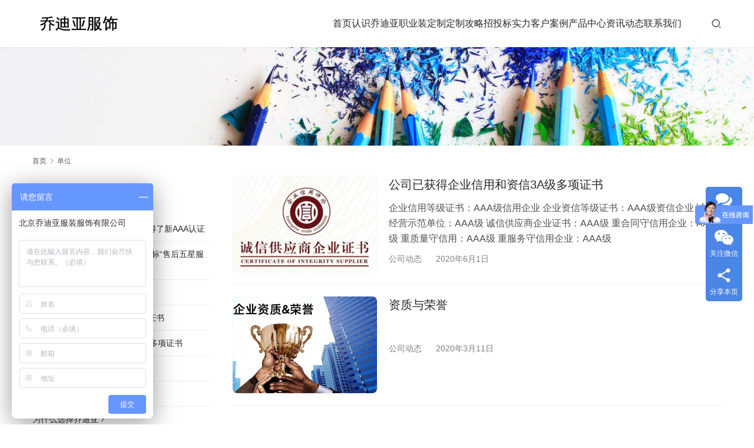

--- FILE ---
content_type: text/html; charset=UTF-8
request_url: http://www.qiaodiya.cn/tag/%E5%8D%95%E4%BD%8D
body_size: 30209
content:
<!DOCTYPE html>
<html lang="zh-CN">
<head>
<meta charset="UTF-8">
<meta http-equiv="X-UA-Compatible" content="IE=edge,chrome=1">
<meta name="renderer" content="webkit">
<meta name="viewport" content="width=device-width,initial-scale=1,maximum-scale=5">
<meta name="format-detection" content="telephone=no">
<title>单位归档 - 工作服定制_职业装定制_乔迪亚服饰</title>
<meta name='robots' content='index, follow, max-snippet:-1, max-image-preview:large, max-video-preview:-1' />
<meta name="keywords" content="单位">
<meta property="og:type" content="webpage">
<meta property="og:url" content="http://www.qiaodiya.cn/tag/%E5%8D%95%E4%BD%8D">
<meta property="og:site_name" content="工作服定制_职业装定制_乔迪亚服饰">
<meta property="og:title" content="单位">
<meta name="applicable-device" content="pc,mobile">
<meta http-equiv="Cache-Control" content="no-transform">
<link rel="shortcut icon" href="http://www.qiaodiya.cn/wp-content/uploads/2021/06/icon.png">

	<!-- This site is optimized with the Yoast SEO plugin v19.0 - https://yoast.com/wordpress/plugins/seo/ -->
	<link rel="canonical" href="http://www.qiaodiya.cn/tag/单位" />
	<meta property="og:locale" content="zh_CN" />
	<meta property="og:type" content="article" />
	<meta property="og:title" content="单位归档 - 工作服定制_职业装定制_乔迪亚服饰" />
	<meta property="og:url" content="http://www.qiaodiya.cn/tag/单位" />
	<meta property="og:site_name" content="工作服定制_职业装定制_乔迪亚服饰" />
	<meta name="twitter:card" content="summary_large_image" />
	<script type="application/ld+json" class="yoast-schema-graph">{"@context":"https://schema.org","@graph":[{"@type":"Organization","@id":"http://www.qiaodiya.cn/#organization","name":"北京乔迪亚服装服饰有限公司","url":"http://www.qiaodiya.cn/","sameAs":[],"logo":{"@type":"ImageObject","inLanguage":"zh-CN","@id":"http://www.qiaodiya.cn/#/schema/logo/image/","url":"http://www.qiaodiya.cn/wp-content/uploads/2021/06/logo12.png","contentUrl":"http://www.qiaodiya.cn/wp-content/uploads/2021/06/logo12.png","width":123,"height":53,"caption":"北京乔迪亚服装服饰有限公司"},"image":{"@id":"http://www.qiaodiya.cn/#/schema/logo/image/"}},{"@type":"WebSite","@id":"http://www.qiaodiya.cn/#website","url":"http://www.qiaodiya.cn/","name":"工作服定制_职业装定制_乔迪亚服饰","description":"品质是一种生活态度","publisher":{"@id":"http://www.qiaodiya.cn/#organization"},"potentialAction":[{"@type":"SearchAction","target":{"@type":"EntryPoint","urlTemplate":"http://www.qiaodiya.cn/?s={search_term_string}"},"query-input":"required name=search_term_string"}],"inLanguage":"zh-CN"},{"@type":"CollectionPage","@id":"http://www.qiaodiya.cn/tag/%e5%8d%95%e4%bd%8d#webpage","url":"http://www.qiaodiya.cn/tag/%e5%8d%95%e4%bd%8d","name":"单位归档 - 工作服定制_职业装定制_乔迪亚服饰","isPartOf":{"@id":"http://www.qiaodiya.cn/#website"},"breadcrumb":{"@id":"http://www.qiaodiya.cn/tag/%e5%8d%95%e4%bd%8d#breadcrumb"},"inLanguage":"zh-CN","potentialAction":[{"@type":"ReadAction","target":["http://www.qiaodiya.cn/tag/%e5%8d%95%e4%bd%8d"]}]},{"@type":"BreadcrumbList","@id":"http://www.qiaodiya.cn/tag/%e5%8d%95%e4%bd%8d#breadcrumb","itemListElement":[{"@type":"ListItem","position":1,"name":"首页","item":"http://www.qiaodiya.cn/"},{"@type":"ListItem","position":2,"name":"单位"}]}]}</script>
	<!-- / Yoast SEO plugin. -->


<link rel='dns-prefetch' href='//www.qiaodiya.cn' />
<link rel='dns-prefetch' href='//at.alicdn.com' />
<link rel='stylesheet' id='stylesheet-css'  href='//www.qiaodiya.cn/wp-content/uploads/wpcom/style.5.20.3.1735779128.css?ver=5.20.3' type='text/css' media='all' />
<link rel='stylesheet' id='font-awesome-css'  href='http://www.qiaodiya.cn/wp-content/themes/module/themer/assets/css/font-awesome.css?ver=5.20.3' type='text/css' media='all' />
<link rel='stylesheet' id='wp-block-library-css'  href='http://www.qiaodiya.cn/wp-includes/css/dist/block-library/style.min.css?ver=5.8' type='text/css' media='all' />
<script type='text/javascript' src='http://www.qiaodiya.cn/wp-includes/js/jquery/jquery.min.js?ver=3.6.0' id='jquery-core-js'></script>
<script type='text/javascript' src='http://www.qiaodiya.cn/wp-includes/js/jquery/jquery-migrate.min.js?ver=3.3.2' id='jquery-migrate-js'></script>
<link rel="EditURI" type="application/rsd+xml" title="RSD" href="http://www.qiaodiya.cn/xmlrpc.php?rsd" />
<link rel="wlwmanifest" type="application/wlwmanifest+xml" href="http://www.qiaodiya.cn/wp-includes/wlwmanifest.xml" /> 
<meta name="sogou_site_verification" content="FR4VidwF74"/>
<script>
var _hmt = _hmt || [];
(function() {
  var hm = document.createElement("script");
  hm.src = "https://hm.baidu.com/hm.js?8bef3c590d3c42e52399270fcef5bb45";
  var s = document.getElementsByTagName("script")[0]; 
  s.parentNode.insertBefore(hm, s);
})();
</script>
<script>
(function(){
var el = document.createElement("script");
el.src = "https://sf1-scmcdn-tos.pstatp.com/goofy/ttzz/push.js?e4c4434846affda71f50f286db2edb5159e7f6c68d4ada45522df549b94ca9d1ab85a906a4d1742bb5801e2388f1336d0c8c45df82e413e7dba109b5e172e6b1";
el.id = "ttzz";
var s = document.getElementsByTagName("script")[0];
s.parentNode.insertBefore(el, s);
})(window)
</script>
<link rel="icon" href="http://www.qiaodiya.cn/wp-content/uploads/2021/06/icon.png" sizes="32x32" />
<link rel="icon" href="http://www.qiaodiya.cn/wp-content/uploads/2021/06/icon.png" sizes="192x192" />
<link rel="apple-touch-icon" href="http://www.qiaodiya.cn/wp-content/uploads/2021/06/icon.png" />
<meta name="msapplication-TileImage" content="http://www.qiaodiya.cn/wp-content/uploads/2021/06/icon.png" />
<!--[if lte IE 11]><script src="http://www.qiaodiya.cn/wp-content/themes/module/js/update.js"></script><![endif]-->
</head>
<body class="archive tag tag-63 lang-cn header-fixed">
<header id="header" class="header">
    <div class="container header-wrap">
        <div class="navbar-header">
                        <div class="logo">
                <a href="http://www.qiaodiya.cn/" rel="home"><img src="http://www.qiaodiya.cn/wp-content/uploads/2021/06/logo20.png" alt="工作服定制_职业装定制_乔迪亚服饰"></a>
            </div>
            <button type="button" class="navbar-toggle collapsed" data-toggle="collapse" data-target=".navbar-menu">
                <span class="icon-bar icon-bar-1"></span>
                <span class="icon-bar icon-bar-2"></span>
                <span class="icon-bar icon-bar-3"></span>
            </button>
        </div>

        <nav class="collapse navbar-collapse navbar-right navbar-menu">
            <ul id="menu-%e5%af%bc%e8%88%aa%e8%8f%9c%e5%8d%95" class="nav navbar-nav main-menu wpcom-adv-menu menu-hover-style-1"><li class="menu-item"><a href="http://www.qiaodiya.cn/">首页</a></li>
<li class="menu-item"><a href="http://www.qiaodiya.cn/about">认识乔迪亚</a></li>
<li class="menu-item"><a href="http://www.qiaodiya.cn/coverall">职业装定制</a></li>
<li class="menu-item"><a href="http://www.qiaodiya.cn/strategy">定制攻略</a></li>
<li class="menu-item"><a href="http://www.qiaodiya.cn/bidding">招投标实力</a></li>
<li class="menu-item"><a href="http://www.qiaodiya.cn/case">客户案例</a></li>
<li class="menu-item"><a href="http://www.qiaodiya.cn/product">产品中心</a></li>
<li class="menu-item"><a href="http://www.qiaodiya.cn/sort/about/news1">资讯动态</a></li>
<li class="menu-item"><a href="http://www.qiaodiya.cn/contact">联系我们</a></li>
</ul><!-- /.navbar-collapse -->

            <div class="navbar-action">
                                    <div class="search-index">
                        <a class="search-icon" href="javascript:;" aria-label="搜索"><i class="wpcom-icon wi"><svg aria-hidden="true"><use xlink:href="#wi-search"></use></svg></i></a>
                        <form class="search-form" action="http://www.qiaodiya.cn" method="get" role="search">
    <input type="text" class="keyword" name="s" maxlength="100" placeholder="输入关键词搜索..." value="">
    <button type="submit" class="submit" aria-label="Search"><i class="wpcom-icon wi"><svg aria-hidden="true"><use xlink:href="#wi-search"></use></svg></i></button>
</form>                    </div><!-- /.search-index -->
                                
                            </div>
        </nav>
    </div><!-- /.container -->
</header>
<div id="wrap">
<div class="banner banner-style-none">
    <img class="banner-img" src="http://www.qiaodiya.cn/wp-content/themes/module/images/banner.jpg" alt="banner">
            <div class="banner-content">
            <div class="container">
                                            </div>
        </div>
    </div>
    <div class="container wrap">
        <ol class="breadcrumb" vocab="https://schema.org/" typeof="BreadcrumbList"><li class="home" property="itemListElement" typeof="ListItem"><a href="http://www.qiaodiya.cn" property="item" typeof="WebPage"><span property="name" class="hide">工作服定制_职业装定制_乔迪亚服饰</span>首页</a><meta property="position" content="1"></li><li class="active" property="itemListElement" typeof="ListItem"><i class="wpcom-icon wi"><svg aria-hidden="true"><use xlink:href="#wi-arrow-right-3"></use></svg></i><a href="http://www.qiaodiya.cn/tag/%e5%8d%95%e4%bd%8d" property="item" typeof="WebPage"><span property="name">单位</span></a><meta property="position" content="2"></li></ol>        <main class="main">
                                        <ul class="post-loop post-loop-default cols-1">
                                            <li class="post-item">
            <div class="item-img">
            <a href="http://www.qiaodiya.cn/537.html" title="公司已获得企业信用和资信3A级多项证书" rel="bookmark">
                <img width="480" height="320" src="http://www.qiaodiya.cn/wp-content/themes/module/themer/assets/images/lazy.png" class="attachment-default size-default wp-post-image j-lazy" alt="公司已获得企业信用和资信3A级多项证书" data-original="http://www.qiaodiya.cn/wp-content/uploads/2020/06/2021062303364798-480x320.jpg" />            </a>
        </div>
        <div class="item-content">
        <h2 class="item-title">
            <a href="http://www.qiaodiya.cn/537.html" rel="bookmark">
                公司已获得企业信用和资信3A级多项证书            </a>
        </h2>
        <div class="item-excerpt">
            <p>企业信用等级证书：AAA级信用企业 企业资信等级证书：AAA级资信企业 诚信经营示范单位：AAA级 诚信供应商企业证书：AAA级 重合同守信用企业：AAA级 重质量守信用：AAA级 重服务守信用企业：AAA级</p>
        </div>
        <div class="item-meta">
            <a href="http://www.qiaodiya.cn/sort/about/news1" rel="category tag">公司动态</a>            <span class="item-meta-li date">2020年6月1日</span>
        </div>
    </div>
</li>                                            <li class="post-item">
            <div class="item-img">
            <a href="http://www.qiaodiya.cn/401.html" title="资质与荣誉" rel="bookmark">
                <img width="480" height="320" src="http://www.qiaodiya.cn/wp-content/themes/module/themer/assets/images/lazy.png" class="attachment-default size-default wp-post-image j-lazy" alt="资质与荣誉" data-original="http://www.qiaodiya.cn/wp-content/uploads/2020/03/2020031105350484-480x320.jpg" />            </a>
        </div>
        <div class="item-content">
        <h2 class="item-title">
            <a href="http://www.qiaodiya.cn/401.html" rel="bookmark">
                资质与荣誉            </a>
        </h2>
        <div class="item-excerpt">
            <p>&nbsp;</p>
        </div>
        <div class="item-meta">
            <a href="http://www.qiaodiya.cn/sort/about/news1" rel="category tag">公司动态</a>            <span class="item-meta-li date">2020年3月11日</span>
        </div>
    </div>
</li>                                    </ul>
                                    </main>
            <aside class="sidebar sidebar-on-left">
        <div class="widget widget_nav_menu"></div><div class="widget widget_lastest_news"><h3 class="widget-title"><span>关于我们</span></h3>                <ul class="orderby-date">
                                            <li><a href="http://www.qiaodiya.cn/6744.html" title="公司已于2023年3月30日重新取得了新AAA认证">公司已于2023年3月30日重新取得了新AAA认证</a></li>
                                            <li><a href="http://www.qiaodiya.cn/6672.html" title="乔迪亚服饰于2021年12月获得国标“售后五星服务体系认证”">乔迪亚服饰于2021年12月获得国标“售后五星服务体系认证”</a></li>
                                            <li><a href="http://www.qiaodiya.cn/560.html" title="公司已经获得实用新型专利证书">公司已经获得实用新型专利证书</a></li>
                                            <li><a href="http://www.qiaodiya.cn/553.html" title="公司已经获得中国著名品牌荣誉证书">公司已经获得中国著名品牌荣誉证书</a></li>
                                            <li><a href="http://www.qiaodiya.cn/537.html" title="公司已获得企业信用和资信3A级多项证书">公司已获得企业信用和资信3A级多项证书</a></li>
                                            <li><a href="http://www.qiaodiya.cn/429.html" title="乔迪亚服装工艺">乔迪亚服装工艺</a></li>
                                            <li><a href="http://www.qiaodiya.cn/401.html" title="资质与荣誉">资质与荣誉</a></li>
                                            <li><a href="http://www.qiaodiya.cn/371.html" title="为什么选择乔迪亚？">为什么选择乔迪亚？</a></li>
                                            <li><a href="http://www.qiaodiya.cn/347.html" title="部分成功案例列表">部分成功案例列表</a></li>
                                            <li><a href="http://www.qiaodiya.cn/327.html" title="乔迪亚研发中心和生产基地介绍">乔迪亚研发中心和生产基地介绍</a></li>
                                    </ul>
            </div><div class="widget widget_lastest_news"><h3 class="widget-title"><span>服装常识</span></h3>                <ul class="orderby-date">
                                            <li><a href="http://www.qiaodiya.cn/6730.html" title="如何提高衣服颜色搭配技巧">如何提高衣服颜色搭配技巧</a></li>
                                            <li><a href="http://www.qiaodiya.cn/6552.html" title="职业装定制之功能性工装工作服面料全解析">职业装定制之功能性工装工作服面料全解析</a></li>
                                            <li><a href="http://www.qiaodiya.cn/6457.html" title="面料常识：细羊毛与羊绒的区别">面料常识：细羊毛与羊绒的区别</a></li>
                                            <li><a href="http://www.qiaodiya.cn/6453.html" title="如何挑选职业装的款式与风格？">如何挑选职业装的款式与风格？</a></li>
                                            <li><a href="http://www.qiaodiya.cn/6440.html" title="男士衬衫定制须知道的几个秘诀">男士衬衫定制须知道的几个秘诀</a></li>
                                            <li><a href="http://www.qiaodiya.cn/6438.html" title="定制西装面料术语">定制西装面料术语</a></li>
                                            <li><a href="http://www.qiaodiya.cn/6433.html" title="穿衬衫的五个小诀窍">穿衬衫的五个小诀窍</a></li>
                                            <li><a href="http://www.qiaodiya.cn/6332.html" title="西装小常识：驳头的奥秘">西装小常识：驳头的奥秘</a></li>
                                            <li><a href="http://www.qiaodiya.cn/452.html" title="什么是西装版型？男人必须知道的小知识">什么是西装版型？男人必须知道的小知识</a></li>
                                            <li><a href="http://www.qiaodiya.cn/435.html" title="职业装常用的面料">职业装常用的面料</a></li>
                                    </ul>
            </div>    </aside>
    </div>
</div>
<footer class="footer width-footer-bar">
    <div class="container">
                    <div class="footer-widget row hidden-xs">
                <div id="pages-2" class="col-md-4 col-sm-8 hidden-xs widget widget_pages"><h3 class="widget-title">栏目导航</h3>
			<ul>
				<li class="page_item page-item-6082"><a href="http://www.qiaodiya.cn/product">产品中心</a></li>
<li class="page_item page-item-6003"><a href="http://www.qiaodiya.cn/strategy">定制攻略</a></li>
<li class="page_item page-item-6009"><a href="http://www.qiaodiya.cn/case">客户案例</a></li>
<li class="page_item page-item-6006"><a href="http://www.qiaodiya.cn/bidding">招投标实力</a></li>
<li class="page_item page-item-6000"><a href="http://www.qiaodiya.cn/coverall">职业装定制</a></li>
<li class="page_item page-item-6012"><a href="http://www.qiaodiya.cn/contact">联系我们</a></li>
<li class="page_item page-item-5991"><a href="http://www.qiaodiya.cn/about">认识乔迪亚</a></li>
			</ul>

			</div>
		<div id="recent-posts-2" class="col-md-4 col-sm-8 hidden-xs widget widget_recent_entries">
		<h3 class="widget-title">近期文章</h3>
		<ul>
											<li>
					<a href="http://www.qiaodiya.cn/6792.html">服务案例：唐山燃气集团</a>
									</li>
											<li>
					<a href="http://www.qiaodiya.cn/6788.html">服务案例：北京展览馆</a>
									</li>
											<li>
					<a href="http://www.qiaodiya.cn/6784.html">服务案例：首都宾馆</a>
									</li>
											<li>
					<a href="http://www.qiaodiya.cn/6780.html">服务案例：世纪金源大饭店</a>
									</li>
											<li>
					<a href="http://www.qiaodiya.cn/6764.html">服务案例：中建方程投资发展集团</a>
									</li>
					</ul>

		</div><div id="tag_cloud-2" class="col-md-4 col-sm-8 hidden-xs widget widget_tag_cloud"><h3 class="widget-title">标签</h3><div class="tagcloud"><a href="http://www.qiaodiya.cn/tag/%e4%b9%94%e8%bf%aa%e4%ba%9a" class="tag-cloud-link tag-link-42 tag-link-position-1" style="font-size: 22pt;" aria-label="乔迪亚 (59个项目)">乔迪亚</a>
<a href="http://www.qiaodiya.cn/tag/%e4%ba%a7%e5%93%81" class="tag-cloud-link tag-link-244 tag-link-position-2" style="font-size: 15.56pt;" aria-label="产品 (20个项目)">产品</a>
<a href="http://www.qiaodiya.cn/tag/%e4%bc%91%e9%97%b2%e4%ba%a7%e5%93%81" class="tag-cloud-link tag-link-259 tag-link-position-3" style="font-size: 8.98pt;" aria-label="休闲产品 (6个项目)">休闲产品</a>
<a href="http://www.qiaodiya.cn/tag/%e4%bc%91%e9%97%b2%e8%a3%85%e5%ae%9a%e5%88%b6" class="tag-cloud-link tag-link-126 tag-link-position-4" style="font-size: 8.98pt;" aria-label="休闲装定制 (6个项目)">休闲装定制</a>
<a href="http://www.qiaodiya.cn/tag/%e5%8a%9f%e8%83%bd%e4%ba%a7%e5%93%81" class="tag-cloud-link tag-link-260 tag-link-position-5" style="font-size: 11.08pt;" aria-label="功能产品 (9个项目)">功能产品</a>
<a href="http://www.qiaodiya.cn/tag/%e5%a5%b3%e8%a3%85" class="tag-cloud-link tag-link-56 tag-link-position-6" style="font-size: 9.68pt;" aria-label="女装 (7个项目)">女装</a>
<a href="http://www.qiaodiya.cn/tag/%e5%b7%a5%e4%bd%9c%e6%9c%8d" class="tag-cloud-link tag-link-65 tag-link-position-7" style="font-size: 10.38pt;" aria-label="工作服 (8个项目)">工作服</a>
<a href="http://www.qiaodiya.cn/tag/%e5%b7%a5%e6%9c%8d" class="tag-cloud-link tag-link-284 tag-link-position-8" style="font-size: 8pt;" aria-label="工服 (5个项目)">工服</a>
<a href="http://www.qiaodiya.cn/tag/%e5%b7%a5%e8%a3%85" class="tag-cloud-link tag-link-100 tag-link-position-9" style="font-size: 9.68pt;" aria-label="工装 (7个项目)">工装</a>
<a href="http://www.qiaodiya.cn/tag/%e5%b7%a5%e8%a3%85%e5%ae%9a%e5%88%b6" class="tag-cloud-link tag-link-109 tag-link-position-10" style="font-size: 12.62pt;" aria-label="工装定制 (12个项目)">工装定制</a>
<a href="http://www.qiaodiya.cn/tag/%e6%88%90%e5%8a%9f%e6%a1%88%e4%be%8b" class="tag-cloud-link tag-link-386 tag-link-position-11" style="font-size: 20.74pt;" aria-label="成功案例 (48个项目)">成功案例</a>
<a href="http://www.qiaodiya.cn/tag/%e6%9c%8d%e5%8a%a1%e6%a1%88%e4%be%8b" class="tag-cloud-link tag-link-194 tag-link-position-12" style="font-size: 20.74pt;" aria-label="服务案例 (48个项目)">服务案例</a>
<a href="http://www.qiaodiya.cn/tag/%e6%a1%88%e4%be%8b" class="tag-cloud-link tag-link-243 tag-link-position-13" style="font-size: 20.74pt;" aria-label="案例 (48个项目)">案例</a>
<a href="http://www.qiaodiya.cn/tag/%e6%ad%a3%e8%a3%85%e4%ba%a7%e5%93%81" class="tag-cloud-link tag-link-258 tag-link-position-14" style="font-size: 10.38pt;" aria-label="正装产品 (8个项目)">正装产品</a>
<a href="http://www.qiaodiya.cn/tag/%e8%81%8c%e4%b8%9a%e8%a3%85" class="tag-cloud-link tag-link-55 tag-link-position-15" style="font-size: 17.94pt;" aria-label="职业装 (30个项目)">职业装</a>
<a href="http://www.qiaodiya.cn/tag/%e8%81%8c%e4%b8%9a%e8%a3%85%e5%ae%9a%e5%88%b6" class="tag-cloud-link tag-link-112 tag-link-position-16" style="font-size: 13.88pt;" aria-label="职业装定制 (15个项目)">职业装定制</a>
<a href="http://www.qiaodiya.cn/tag/%e8%a1%ac%e8%a1%ab" class="tag-cloud-link tag-link-72 tag-link-position-17" style="font-size: 8pt;" aria-label="衬衫 (5个项目)">衬衫</a>
<a href="http://www.qiaodiya.cn/tag/%e8%a5%bf%e6%9c%8d" class="tag-cloud-link tag-link-73 tag-link-position-18" style="font-size: 12.2pt;" aria-label="西服 (11个项目)">西服</a>
<a href="http://www.qiaodiya.cn/tag/%e8%af%81%e4%b9%a6" class="tag-cloud-link tag-link-62 tag-link-position-19" style="font-size: 8.98pt;" aria-label="证书 (6个项目)">证书</a>
<a href="http://www.qiaodiya.cn/tag/%e9%9d%a2%e6%96%99" class="tag-cloud-link tag-link-77 tag-link-position-20" style="font-size: 8pt;" aria-label="面料 (5个项目)">面料</a></div>
</div><div id="nav_menu-6" class="col-md-4 col-sm-8 hidden-xs widget widget_nav_menu"><h3 class="widget-title">合作企业</h3><div class="menu-%e5%90%88%e4%bd%9c%e5%ae%a2%e6%88%b7logo-container"><ul id="menu-%e5%90%88%e4%bd%9c%e5%ae%a2%e6%88%b7logo" class="menu menu-hover-style-1"><li id="menu-item-5421" class="menu-item menu-item-5421"><a target="_blank" rel="noopener" href="http://www.lttc.com.cn/">鲁泰纺织</a></li>
<li id="menu-item-5508" class="menu-item menu-item-5508"><a target="_blank" rel="noopener" href="https://www.ykkfastening.com/cn/">YKK拉链</a></li>
<li id="menu-item-5422" class="menu-item menu-item-5422"><a target="_blank" rel="noopener" href="https://www.iso.org/home.html">ISO国际标准</a></li>
<li id="menu-item-6485" class="menu-item menu-item-6485"><a target="_blank" rel="noopener" href="https://www.tnc.com.cn/">全球纺织网</a></li>
<li id="menu-item-6487" class="menu-item menu-item-6487"><a target="_blank" rel="noopener" href="http://www.filarte.com.cn/">菲拉特</a></li>
</ul></div></div>                                    <div class="col-md-6 col-md-offset-2 col-sm-16 col-xs-24 widget widget_contact">
                        <h3 class="widget-title">服务热线</h3>
                        <div class="widget-contact-wrap">
                            <div class="widget-contact-tel">010-68214808</div>
                            <div class="widget-contact-time">客服服务时段：周一至周五，8:30 - 17:30，节假日休息</div>
                                                        <div class="widget-contact-sns">
                                                                        <a class="sns-wx" href="javascript:;">
                                            <i class="wpcom-icon fa fa-weixin sns-icon"></i>                                            <span style="background-image:url(http://www.qiaodiya.cn/wp-content/uploads/2021/06/2021062302391819.jpg);"></span>                                        </a>
                                                                </div>
                        </div>
                    </div>
                            </div>
                        <div class="copyright">
                        <p>Copyright © 2010~2025 乔迪亚服饰 版权所有 <a href="https://beian.miit.gov.cn/">京ICP备20009336号-1</a> <img class="" src="http://www.qiaodiya.cn/wp-content/uploads/2021/06/badge.png" alt="badge" width="16" height="18" /><a href="http://www.beian.gov.cn/portal/registerSystemInfo?recordcode=11010602007102">公安备案号11010602007102</a> Powered by <a href="http://www.qiaodiya.cn">qiaodiya</a></p>
        </div>
    </div>
</footer>
            <div class="action action-style-1 action-color-1 action-pos-0" style="bottom:20%;">
                                                <div class="action-item">
                                    <i class="wpcom-icon fa fa-comments action-item-icon"></i>                                    <span>联系我们</span>                                    <div class="action-item-inner action-item-type-2">
                                        <h3 style="text-align: center;">联系我们</h3>
<h5 style="text-align: center;"><span style="color: #4f61ff; font-size: 20px;"><strong>010-68214808<br />
13810460303</strong></span></h5>
<p>在线咨询：<a href="http://wpa.qq.com/msgrd?uin=10000" target="_blank" rel="noopener noreferrer"><img class="alignnone j-lazy" title="点击这里给我发消息" src="//pub.idqqimg.com/qconn/wpa/button/button_111.gif" alt="点击这里给我发消息" border="0" /></a></p>
<p>邮件：eqiaodiya@163.com</p>
<p>工作时间：周一至周五，8:30-17:30，节假日休息</p>
                                    </div>
                                </div>
                                                                                    <div class="action-item">
                                    <i class="wpcom-icon fa fa-wechat action-item-icon"></i>                                    <span>关注微信</span>                                    <div class="action-item-inner action-item-type-1">
                                        <img class="action-item-img" src="http://www.qiaodiya.cn/wp-content/uploads/2021/06/2021062302391819.jpg" alt="关注微信">                                    </div>
                                </div>
                                                                                        <div class="action-item j-share">
                        <i class="wpcom-icon wi action-item-icon"><svg aria-hidden="true"><use xlink:href="#wi-share"></use></svg></i>                        <span>分享本页</span>                    </div>
                                    <div class="action-item gotop j-top">
                        <i class="wpcom-icon wi action-item-icon"><svg aria-hidden="true"><use xlink:href="#wi-arrow-up-2"></use></svg></i>                        <span>返回顶部</span>                    </div>
                            </div>
                    <div class="footer-bar">
                                    <div class="fb-item">
                                                    <a href="tel:010-68214808">
                                <i class="wpcom-icon fa fa-phone fb-item-icon"></i>                                <span>电话</span>
                            </a>
                                            </div>
                                    <div class="fb-item">
                                                    <a href="http://www.qiaodiya.cn/wp-content/uploads/2021/06/2021062302391819.jpg" class="j-footer-bar-qrcode">
                                <i class="wpcom-icon fa fa-weixin fb-item-icon"></i>                                <span>微信</span>
                            </a>
                                            </div>
                                    <div class="fb-item">
                                                    <a href="http://wpa.qq.com/msgrd?v=3&#038;uin=203387095&#038;site=qq&#038;menu=yes">
                                <i class="wpcom-icon fa fa-qq fb-item-icon"></i>                                <span>QQ</span>
                            </a>
                                            </div>
                                    <div class="fb-item">
                                                    <a href="https://j.map.baidu.com/c8/Ro4J">
                                <i class="wpcom-icon fa fa-map fb-item-icon"></i>                                <span>地图</span>
                            </a>
                                            </div>
                            </div>
        <script type='text/javascript' id='main-js-extra'>
/* <![CDATA[ */
var _wpcom_js = {"webp":"","ajaxurl":"http:\/\/www.qiaodiya.cn\/wp-admin\/admin-ajax.php","theme_url":"http:\/\/www.qiaodiya.cn\/wp-content\/themes\/module","slide_speed":"5000","is_admin":"0","lang":"zh_CN","js_lang":{"share_to":"\u5206\u4eab\u5230:","copy_done":"\u590d\u5236\u6210\u529f\uff01","copy_fail":"\u6d4f\u89c8\u5668\u6682\u4e0d\u652f\u6301\u62f7\u8d1d\u529f\u80fd","confirm":"\u786e\u5b9a","qrcode":"\u4e8c\u7ef4\u7801"},"share":"1","menu_style":"0","fixed_sidebar":""};
/* ]]> */
</script>
<script type='text/javascript' src='http://www.qiaodiya.cn/wp-content/themes/module/js/main.js?ver=5.20.3' id='main-js'></script>
<script type='text/javascript' src='http://www.qiaodiya.cn/wp-content/themes/module/themer/assets/js/icons-2.8.8.js?ver=5.20.3' id='wpcom-icons-js'></script>
<script type='text/javascript' src='//at.alicdn.com/t/font_2133257_letsc31308.js?ver=5.20.3' id='iconfont-js'></script>
<script type='text/javascript' src='http://www.qiaodiya.cn/wp-includes/js/wp-embed.min.js?ver=5.8' id='wp-embed-js'></script>
</body>
</html>